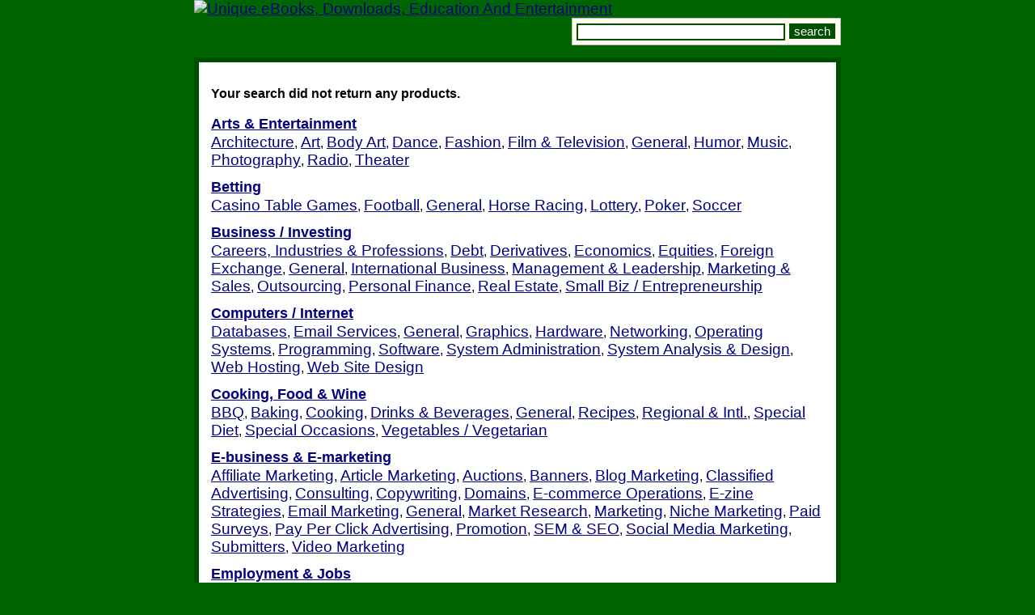

--- FILE ---
content_type: text/html; charset=UTF-8
request_url: http://www.1netmarket.com/store/index.php?cat=jobs.general
body_size: 6324
content:
<!DOCTYPE html PUBLIC "-//W3C//DTD XHTML 1.0 Transitional//EN" "http://www.w3.org/TR/xhtml1/DTD/xhtml1-transitional.dtd">
<html xmlns="http://www.w3.org/1999/xhtml">
<head>
<title> products</title>
<meta http-equiv="Content-Type" content="text/html; charset=UTF-8" />
<link rel="stylesheet" type="text/css" href="store.css" media="all">
</head>
<body>

<div id="store">
   <div class="storeheader">
<a href="http://www.1netmarket.com/" target="_top"><img alt="Unique eBooks, Downloads, Education And Entertainment" src="../images/1netmarket.gif" width="750" height="100" border="0"></a>

	<div class="searchbox">
	<form action="index.php" method="get" name="searchform" id="searchform">
		<label>Search Products</label>
		<input name="kw" type="text" value="" class="input" size="40"> 
		<input type="submit" value="search" class="button">
	</form>
	</div>
   </div>
   <div style="clear: both;"></div>

   <div class="storecontainer">
<div class="storeItems">
<b>Your search did not return any products.</b><br/><br/>
<div class="storecats">

<h4><a href="index.php?cat=media" title="Arts & Entertainment">Arts & Entertainment</a></h4>
<div class="sep">
<a href="index.php?cat=media.architecture" title="Architecture">Architecture</a>, 
<a href="index.php?cat=media.art" title="Art">Art</a>, 
<a href="index.php?cat=media.bodyart" title="Body Art">Body Art</a>, 
<a href="index.php?cat=media.dance" title="Dance">Dance</a>, 
<a href="index.php?cat=media.fashion" title="Fashion">Fashion</a>, 
<a href="index.php?cat=media.filmtv" title="Film & Television">Film & Television</a>, 
<a href="index.php?cat=media.general" title="General">General</a>, 
<a href="index.php?cat=media.humor" title="Humor">Humor</a>, 
<a href="index.php?cat=media.music" title="Music">Music</a>, 
<a href="index.php?cat=media.photo" title="Photography">Photography</a>, 
<a href="index.php?cat=media.radio" title="Radio">Radio</a>, 
<a href="index.php?cat=media.theater" title="Theater">Theater</a>
</div>

<h4><a href="index.php?cat=betting" title="Betting">Betting</a></h4>
<div class="sep">
<a href="index.php?cat=betting.casino" title="Casino Table Games">Casino Table Games</a>, 
<a href="index.php?cat=betting.football" title="Football">Football</a>, 
<a href="index.php?cat=betting.general" title="General">General</a>, 
<a href="index.php?cat=betting.horses" title="Horse Racing">Horse Racing</a>, 
<a href="index.php?cat=betting.lottery" title="Lottery">Lottery</a>, 
<a href="index.php?cat=betting.poker" title="Poker">Poker</a>, 
<a href="index.php?cat=betting.soccer" title="Soccer">Soccer</a>
</div>

<h4><a href="index.php?cat=b2b" title="Business / Investing">Business / Investing</a></h4>
<div class="sep">
<a href="index.php?cat=b2b.industrial" title="Careers, Industries & Professions">Careers, Industries & Professions</a>, 
<a href="index.php?cat=b2b.debt" title="Debt">Debt</a>, 
<a href="index.php?cat=b2b.derivatives" title="Derivatives">Derivatives</a>, 
<a href="index.php?cat=b2b.economics" title="Economics">Economics</a>, 
<a href="index.php?cat=b2b.equities" title="Equities">Equities</a>, 
<a href="index.php?cat=b2b.forex" title="Foreign Exchange">Foreign Exchange</a>, 
<a href="index.php?cat=b2b.general" title="General">General</a>, 
<a href="index.php?cat=b2b.intbusiness" title="International Business">International Business</a>, 
<a href="index.php?cat=b2b.management" title="Management & Leadership">Management & Leadership</a>, 
<a href="index.php?cat=b2b.marketing" title="Marketing & Sales">Marketing & Sales</a>, 
<a href="index.php?cat=b2b.outsourcing" title="Outsourcing">Outsourcing</a>, 
<a href="index.php?cat=b2b.finance" title="Personal Finance">Personal Finance</a>, 
<a href="index.php?cat=b2b.realestate" title="Real Estate">Real Estate</a>, 
<a href="index.php?cat=b2b.entrepreneur" title="Small Biz / Entrepreneurship">Small Biz / Entrepreneurship</a>
</div>

<h4><a href="index.php?cat=web" title="Computers / Internet">Computers / Internet</a></h4>
<div class="sep">
<a href="index.php?cat=web.databases" title="Databases">Databases</a>, 
<a href="index.php?cat=web.email" title="Email Services">Email Services</a>, 
<a href="index.php?cat=web.general" title="General">General</a>, 
<a href="index.php?cat=web.graphics" title="Graphics">Graphics</a>, 
<a href="index.php?cat=web.hardware" title="Hardware">Hardware</a>, 
<a href="index.php?cat=web.networking" title="Networking">Networking</a>, 
<a href="index.php?cat=web.os" title="Operating Systems">Operating Systems</a>, 
<a href="index.php?cat=web.programming" title="Programming">Programming</a>, 
<a href="index.php?cat=web.software" title="Software">Software</a>, 
<a href="index.php?cat=web.sysadmin" title="System Administration">System Administration</a>, 
<a href="index.php?cat=web.sysdesign" title="System Analysis & Design">System Analysis & Design</a>, 
<a href="index.php?cat=web.hosting" title="Web Hosting">Web Hosting</a>, 
<a href="index.php?cat=web.design" title="Web Site Design">Web Site Design</a>
</div>

<h4><a href="index.php?cat=food" title="Cooking, Food & Wine">Cooking, Food & Wine</a></h4>
<div class="sep">
<a href="index.php?cat=food.bbq" title="BBQ">BBQ</a>, 
<a href="index.php?cat=food.baking" title="Baking">Baking</a>, 
<a href="index.php?cat=food.cooking" title="Cooking">Cooking</a>, 
<a href="index.php?cat=food.drinks" title="Drinks & Beverages">Drinks & Beverages</a>, 
<a href="index.php?cat=food.general" title="General">General</a>, 
<a href="index.php?cat=food.recipes" title="Recipes">Recipes</a>, 
<a href="index.php?cat=food.regional" title="Regional & Intl.">Regional & Intl.</a>, 
<a href="index.php?cat=food.diet" title="Special Diet">Special Diet</a>, 
<a href="index.php?cat=food.occasions" title="Special Occasions">Special Occasions</a>, 
<a href="index.php?cat=food.vegan" title="Vegetables / Vegetarian">Vegetables / Vegetarian</a>
</div>

<h4><a href="index.php?cat=ebiz" title="E-business & E-marketing">E-business & E-marketing</a></h4>
<div class="sep">
<a href="index.php?cat=ebiz.affiliate" title="Affiliate Marketing">Affiliate Marketing</a>, 
<a href="index.php?cat=ebiz.article" title="Article Marketing">Article Marketing</a>, 
<a href="index.php?cat=ebiz.auctions" title="Auctions">Auctions</a>, 
<a href="index.php?cat=ebiz.banners" title="Banners">Banners</a>, 
<a href="index.php?cat=ebiz.blog" title="Blog Marketing">Blog Marketing</a>, 
<a href="index.php?cat=ebiz.classified" title="Classified Advertising">Classified Advertising</a>, 
<a href="index.php?cat=ebiz.consulting" title="Consulting">Consulting</a>, 
<a href="index.php?cat=ebiz.copywriting" title="Copywriting">Copywriting</a>, 
<a href="index.php?cat=ebiz.domains" title="Domains">Domains</a>, 
<a href="index.php?cat=ebiz.ecommerce" title="E-commerce Operations">E-commerce Operations</a>, 
<a href="index.php?cat=ebiz.ezine" title="E-zine Strategies">E-zine Strategies</a>, 
<a href="index.php?cat=ebiz.email" title="Email Marketing">Email Marketing</a>, 
<a href="index.php?cat=ebiz.general" title="General">General</a>, 
<a href="index.php?cat=ebiz.research" title="Market Research">Market Research</a>, 
<a href="index.php?cat=ebiz.marketing" title="Marketing">Marketing</a>, 
<a href="index.php?cat=ebiz.niche" title="Niche Marketing">Niche Marketing</a>, 
<a href="index.php?cat=ebiz.surveys" title="Paid Surveys">Paid Surveys</a>, 
<a href="index.php?cat=ebiz.ppc" title="Pay Per Click Advertising">Pay Per Click Advertising</a>, 
<a href="index.php?cat=ebiz.promotion" title="Promotion">Promotion</a>, 
<a href="index.php?cat=ebiz.seo" title="SEM & SEO">SEM & SEO</a>, 
<a href="index.php?cat=ebiz.social" title="Social Media Marketing">Social Media Marketing</a>, 
<a href="index.php?cat=ebiz.submitters" title="Submitters">Submitters</a>, 
<a href="index.php?cat=ebiz.video" title="Video Marketing">Video Marketing</a>
</div>

<h4><a href="index.php?cat=jobs" title="Employment & Jobs">Employment & Jobs</a></h4>
<div class="sep">
<a href="index.php?cat=jobs.resume" title="Cover Letter & Resume Guides">Cover Letter & Resume Guides</a>, 
<a href="index.php?cat=jobs.general" title="General">General</a>, 
<a href="index.php?cat=jobs.listings" title="Job Listings">Job Listings</a>, 
<a href="index.php?cat=jobs.search" title="Job Search Guides">Job Search Guides</a>, 
<a href="index.php?cat=jobs.training" title="Job Skills / Training">Job Skills / Training</a>
</div>

<h4><a href="index.php?cat=fiction" title="Fiction">Fiction</a></h4>
<div class="sep">
<a href="index.php?cat=fiction.general" title="General">General</a>
</div>

<h4><a href="index.php?cat=games" title="Games">Games</a></h4>
<div class="sep">
<a href="index.php?cat=games.consoleguides" title="Console Guides & Repairs">Console Guides & Repairs</a>, 
<a href="index.php?cat=games.general" title="General">General</a>, 
<a href="index.php?cat=games.strategyguides" title="Strategy Guides">Strategy Guides</a>
</div>

<h4><a href="index.php?cat=green" title="Green Products">Green Products</a></h4>
<div class="sep">
<a href="index.php?cat=green.altenergy" title="Alternative Energy">Alternative Energy</a>, 
<a href="index.php?cat=green.conservation" title="Conservation & Efficiency">Conservation & Efficiency</a>
</div>

<h4><a href="index.php?cat=health" title="Health & Fitness">Health & Fitness</a></h4>
<div class="sep">
<a href="index.php?cat=health.addiction" title="Addiction">Addiction</a>, 
<a href="index.php?cat=health.beauty" title="Beauty">Beauty</a>, 
<a href="index.php?cat=health.dental" title="Dental Health">Dental Health</a>, 
<a href="index.php?cat=health.diet" title="Diets & Weight Loss">Diets & Weight Loss</a>, 
<a href="index.php?cat=health.fitness" title="Exercise & Fitness">Exercise & Fitness</a>, 
<a href="index.php?cat=health.general" title="General">General</a>, 
<a href="index.php?cat=health.mind" title="Health, Mind & Body">Health, Mind & Body</a>, 
<a href="index.php?cat=health.men" title="Men's Health">Men's Health</a>, 
<a href="index.php?cat=health.nutrition" title="Nutrition">Nutrition</a>, 
<a href="index.php?cat=health.remedies" title="Remedies">Remedies</a>, 
<a href="index.php?cat=health.spiritual" title="Spiritual Health">Spiritual Health</a>, 
<a href="index.php?cat=health.strength" title="Strength Training">Strength Training</a>, 
<a href="index.php?cat=health.women" title="Women's Health">Women's Health</a>, 
<a href="index.php?cat=health.yoga" title="Yoga">Yoga</a>
</div>

<h4><a href="index.php?cat=education" title="Higher Education">Higher Education</a></h4>
<div class="sep">
<a href="index.php?cat=education.admissions" title="Admissions">Admissions</a>, 
<a href="index.php?cat=education.loans" title="Student Loans">Student Loans</a>, 
<a href="index.php?cat=education.study" title="Test Prep & Study Guides">Test Prep & Study Guides</a>
</div>

<h4><a href="index.php?cat=home" title="Home & Garden">Home & Garden</a></h4>
<div class="sep">
<a href="index.php?cat=home.pets" title="Animal Care & Pets">Animal Care & Pets</a>, 
<a href="index.php?cat=home.crafts" title="Crafts & Hobbies">Crafts & Hobbies</a>, 
<a href="index.php?cat=home.entertain" title="Entertaining">Entertaining</a>, 
<a href="index.php?cat=home.garden" title="Gardening & Horticulture">Gardening & Horticulture</a>, 
<a href="index.php?cat=home.general" title="General">General</a>, 
<a href="index.php?cat=home.buying" title="Homebuying">Homebuying</a>, 
<a href="index.php?cat=home.improvement" title="How-to & Home Improvements">How-to & Home Improvements</a>, 
<a href="index.php?cat=home.interiordesign" title="Interior Design">Interior Design</a>, 
<a href="index.php?cat=home.sewing" title="Sewing">Sewing</a>, 
<a href="index.php?cat=home.weddings" title="Weddings">Weddings</a>
</div>

<h4><a href="index.php?cat=language" title="Languages">Languages</a></h4>
<div class="sep">
<a href="index.php?cat=language.arabic" title="Arabic">Arabic</a>, 
<a href="index.php?cat=language.chinese" title="Chinese">Chinese</a>, 
<a href="index.php?cat=language.english" title="English">English</a>, 
<a href="index.php?cat=language.french" title="French">French</a>, 
<a href="index.php?cat=language.german" title="German">German</a>, 
<a href="index.php?cat=language.hebrew" title="Hebrew">Hebrew</a>, 
<a href="index.php?cat=language.hindi" title="Hindi">Hindi</a>, 
<a href="index.php?cat=language.italian" title="Italian">Italian</a>, 
<a href="index.php?cat=language.japanese" title="Japanese">Japanese</a>, 
<a href="index.php?cat=language.other" title="Other">Other</a>, 
<a href="index.php?cat=language.russian" title="Russian">Russian</a>, 
<a href="index.php?cat=language.sign" title="Sign Language">Sign Language</a>, 
<a href="index.php?cat=language.spanish" title="Spanish">Spanish</a>, 
<a href="index.php?cat=language.thai" title="Thai">Thai</a>
</div>

<h4><a href="index.php?cat=mobile" title="Mobile">Mobile</a></h4>
<div class="sep">
<a href="index.php?cat=mobile.apps" title="Apps">Apps</a>, 
<a href="index.php?cat=mobile.devtools" title="Developer Tools">Developer Tools</a>, 
<a href="index.php?cat=mobile.general" title="General">General</a>, 
<a href="index.php?cat=mobile.ringtones" title="Ringtones">Ringtones</a>, 
<a href="index.php?cat=mobile.security" title="Security">Security</a>, 
<a href="index.php?cat=mobile.video" title="Video">Video</a>
</div>

<h4><a href="index.php?cat=p2p" title="P2P">P2P</a></h4>
<div class="sep">
<a href="index.php?cat=p2p.general" title="General">General</a>
</div>

<h4><a href="index.php?cat=family" title="Parenting & Families">Parenting & Families</a></h4>
<div class="sep">
<a href="index.php?cat=family.students" title="Education">Education</a>, 
<a href="index.php?cat=family.genealogy" title="Genealogy">Genealogy</a>, 
<a href="index.php?cat=family.general" title="General">General</a>, 
<a href="index.php?cat=family.marriage" title="Marriage">Marriage</a>, 
<a href="index.php?cat=family.parenting" title="Parenting">Parenting</a>, 
<a href="index.php?cat=family.pregnancy" title="Pregnancy & Childbirth">Pregnancy & Childbirth</a>, 
<a href="index.php?cat=family.specialneeds" title="Special Needs">Special Needs</a>
</div>

<h4><a href="index.php?cat=politics" title="Politics / Current Events">Politics / Current Events</a></h4>
<div class="sep">
<a href="index.php?cat=politics.general" title="General">General</a>
</div>

<h4><a href="index.php?cat=reference" title="Reference">Reference</a></h4>
<div class="sep">
<a href="index.php?cat=reference.catalogs" title="Catalogs & Directories">Catalogs & Directories</a>, 
<a href="index.php?cat=reference.consumer" title="Consumer Guides">Consumer Guides</a>, 
<a href="index.php?cat=reference.edu" title="Education">Education</a>, 
<a href="index.php?cat=reference.etiquette" title="Etiquette">Etiquette</a>, 
<a href="index.php?cat=reference.gay" title="Gay / Lesbian">Gay / Lesbian</a>, 
<a href="index.php?cat=reference.general" title="General">General</a>, 
<a href="index.php?cat=reference.law" title="Law & Legal Issues">Law & Legal Issues</a>, 
<a href="index.php?cat=reference.writing" title="Writing">Writing</a>
</div>

<h4><a href="index.php?cat=selfhelp" title="Self-Help">Self-Help</a></h4>
<div class="sep">
<a href="index.php?cat=selfhelp.abuse" title="Abuse">Abuse</a>, 
<a href="index.php?cat=selfhelp.eatingdisorder" title="Eating Disorders">Eating Disorders</a>, 
<a href="index.php?cat=selfhelp.femaledating" title="Female Dating Guides">Female Dating Guides</a>, 
<a href="index.php?cat=selfhelp.general" title="General">General</a>, 
<a href="index.php?cat=selfhelp.maledating" title="Male Dating Guides">Male Dating Guides</a>, 
<a href="index.php?cat=selfhelp.relationship" title="Marriage & Relationships">Marriage & Relationships</a>, 
<a href="index.php?cat=selfhelp.motivation" title="Motivational / Transformational">Motivational / Transformational</a>, 
<a href="index.php?cat=selfhelp.finance" title="Personal Finance">Personal Finance</a>, 
<a href="index.php?cat=selfhelp.selfesteem" title="Self-Esteem">Self-Esteem</a>, 
<a href="index.php?cat=selfhelp.stress" title="Stress Management">Stress Management</a>, 
<a href="index.php?cat=selfhelp.success" title="Success">Success</a>, 
<a href="index.php?cat=selfhelp.time" title="Time Management">Time Management</a>
</div>

<h4><a href="index.php?cat=software" title="Software & Services">Software & Services</a></h4>
<div class="sep">
<a href="index.php?cat=software.spyware" title="Anti Adware / Spyware">Anti Adware / Spyware</a>, 
<a href="index.php?cat=software.investigation" title="Background Investigations">Background Investigations</a>, 
<a href="index.php?cat=software.comm" title="Communications">Communications</a>, 
<a href="index.php?cat=software.dating" title="Dating">Dating</a>, 
<a href="index.php?cat=software.devtools" title="Developer Tools">Developer Tools</a>, 
<a href="index.php?cat=software.digiphoto" title="Digital Photos">Digital Photos</a>, 
<a href="index.php?cat=software.drivers" title="Drivers">Drivers</a>, 
<a href="index.php?cat=software.edu" title="Education">Education</a>, 
<a href="index.php?cat=software.email" title="Email">Email</a>, 
<a href="index.php?cat=software.forex" title="Foreign Exchange Investing">Foreign Exchange Investing</a>, 
<a href="index.php?cat=software.general" title="General">General</a>, 
<a href="index.php?cat=software.graphic" title="Graphic Design">Graphic Design</a>, 
<a href="index.php?cat=software.hosting" title="Hosting">Hosting</a>, 
<a href="index.php?cat=software.itools" title="Internet Tools">Internet Tools</a>, 
<a href="index.php?cat=software.audio" title="MP3 & Audio">MP3 & Audio</a>, 
<a href="index.php?cat=software.network" title="Networking">Networking</a>, 
<a href="index.php?cat=software.os" title="Operating Systems">Operating Systems</a>, 
<a href="index.php?cat=software.investment" title="Other Investment Software">Other Investment Software</a>, 
<a href="index.php?cat=software.finance" title="Personal Finance">Personal Finance</a>, 
<a href="index.php?cat=software.productivity" title="Productivity">Productivity</a>, 
<a href="index.php?cat=software.registry" title="Registry Cleaners">Registry Cleaners</a>, 
<a href="index.php?cat=software.reversephone" title="Reverse Phone Lookup">Reverse Phone Lookup</a>, 
<a href="index.php?cat=software.screensavers" title="Screensavers & Wallpaper">Screensavers & Wallpaper</a>, 
<a href="index.php?cat=software.security" title="Security">Security</a>, 
<a href="index.php?cat=software.optimization" title="System Optimization">System Optimization</a>, 
<a href="index.php?cat=software.util" title="Utilities">Utilities</a>, 
<a href="index.php?cat=software.video" title="Video">Video</a>, 
<a href="index.php?cat=software.webdesign" title="Web Design">Web Design</a>
</div>

<h4><a href="index.php?cat=alternative" title="Spirituality, New Age & Alternative Beliefs">Spirituality, New Age & Alternative Beliefs</a></h4>
<div class="sep">
<a href="index.php?cat=alternative.astrology" title="Astrology">Astrology</a>, 
<a href="index.php?cat=alternative.general" title="General">General</a>, 
<a href="index.php?cat=alternative.hypnosis" title="Hypnosis">Hypnosis</a>, 
<a href="index.php?cat=alternative.magic" title="Magic">Magic</a>, 
<a href="index.php?cat=alternative.numerology" title="Numerology">Numerology</a>, 
<a href="index.php?cat=alternative.paranormal" title="Paranormal">Paranormal</a>, 
<a href="index.php?cat=alternative.psychics" title="Psychics">Psychics</a>, 
<a href="index.php?cat=alternative.religion" title="Religion">Religion</a>, 
<a href="index.php?cat=alternative.tarot" title="Tarot">Tarot</a>, 
<a href="index.php?cat=alternative.witchcraft" title="Witchcraft">Witchcraft</a>
</div>

<h4><a href="index.php?cat=sports" title="Sports">Sports</a></h4>
<div class="sep">
<a href="index.php?cat=sports.autos" title="Auto">Auto</a>, 
<a href="index.php?cat=sports.baseball" title="Baseball">Baseball</a>, 
<a href="index.php?cat=sports.basketball" title="Basketball">Basketball</a>, 
<a href="index.php?cat=sports.coaching" title="Coaching">Coaching</a>, 
<a href="index.php?cat=sports.extreme" title="Extreme Sports">Extreme Sports</a>, 
<a href="index.php?cat=sports.football" title="Football">Football</a>, 
<a href="index.php?cat=sports.general" title="General">General</a>, 
<a href="index.php?cat=sports.golf" title="Golf">Golf</a>, 
<a href="index.php?cat=sports.hockey" title="Hockey">Hockey</a>, 
<a href="index.php?cat=sports.individual" title="Individual Sports">Individual Sports</a>, 
<a href="index.php?cat=sports.martialarts" title="Martial Arts">Martial Arts</a>, 
<a href="index.php?cat=sports.mountain" title="Mountaineering">Mountaineering</a>, 
<a href="index.php?cat=sports.teams" title="Other Team Sports">Other Team Sports</a>, 
<a href="index.php?cat=sports.outdoors" title="Outdoors & Nature">Outdoors & Nature</a>, 
<a href="index.php?cat=sports.racket" title="Racket Sports">Racket Sports</a>, 
<a href="index.php?cat=sports.soccer" title="Soccer">Soccer</a>, 
<a href="index.php?cat=sports.softball" title="Softball">Softball</a>, 
<a href="index.php?cat=sports.training" title="Training">Training</a>, 
<a href="index.php?cat=sports.volleyball" title="Volleyball">Volleyball</a>, 
<a href="index.php?cat=sports.water" title="Water Sports">Water Sports</a>, 
<a href="index.php?cat=sports.winter" title="Winter Sports">Winter Sports</a>
</div>

<h4><a href="index.php?cat=travel" title="Travel">Travel</a></h4>
<div class="sep">
<a href="index.php?cat=travel.asia" title="Asia">Asia</a>, 
<a href="index.php?cat=travel.canada" title="Canada">Canada</a>, 
<a href="index.php?cat=travel.caribbean" title="Caribbean">Caribbean</a>, 
<a href="index.php?cat=travel.europe" title="Europe">Europe</a>, 
<a href="index.php?cat=travel.general" title="General">General</a>, 
<a href="index.php?cat=travel.latinamerica" title="Latin America">Latin America</a>, 
<a href="index.php?cat=travel.mideast" title="Middle East">Middle East</a>, 
<a href="index.php?cat=travel.specialty" title="Specialty Travel">Specialty Travel</a>, 
<a href="index.php?cat=travel.usa" title="United States">United States</a>
</div>

</div>
<div id="products"><ol start="1">
</ol></div>
</div>   </div><!---- end store container ----->

   <div style="clear: both;"></div>

   <div class="storefooter">


<p align="right">
<a href="index.php" target="_top"><font face="Verdana,Arial,Helvetica" size="3"><b>General Directory Page</b></font></a>
</p>

<b>Places To Go ... Things To See ...</b>
<br>

<center>

<a href="http://www.1netcentral.com/free-horoscope.html" target="_top">Horoscope</a>&nbsp;&nbsp;
<a href="http://www.justforfunpersonals.com" target="_top">Personals</a>&nbsp;&nbsp;
<a href="http://www.chatterhead.net" target="_top">Chat Directory</a>&nbsp;&nbsp;
<a href="http://www.just4funcams.com" target="_top">Just 4 Fun Cams</a>&nbsp;&nbsp;
<a href="http://www.psychicsdirectory.com" target="_top">Psychics</a>&nbsp;&nbsp;
<a href="http://www.1netcentral.com/virtual-postoffice.html" target="_top">Free eCards</a>&nbsp;&nbsp;&nbsp;
<a href="http://www.just4funcams.com/live-webcam-advice.html" target="_top">Live Expert Help</a>&nbsp;&nbsp;
<a href="http://www.1netcentral.com/email-search.html" target="_top">Find Someone</a>
<br>
<a href="http://www.1netcentral.com/online-games.html" target="_top">Free Games</a>&nbsp;&nbsp;
<a href="http://www.instant-hypnosis-downloads.com" target="_top">Hypnosis</a>&nbsp;&nbsp;
<a href="http://www.chatterhead.net/webcam-chat-directory.html" target="_top">Webcam Directory</a>&nbsp;&nbsp;
<a href="http://www.1netcentral.com/graphics_directory.html" target="_top">Free Graphics</a>&nbsp;&nbsp;
<a href="http://www.1netcentral.com/free.html" target="_top">Free Stuff</a>&nbsp;&nbsp;
<a href="http://www.1netcentral.com/free-websites.html" target="_top">Free Hosting</a>&nbsp;&nbsp;
<a href="http://www.1netwebhosting.com" target="_top">Our Web Hosting</a>&nbsp;&nbsp;
<a href="http://www.1netmarket.com" target="_top">Home</a>
<br>
<br>
	<table width="750" align="center" height="100%">
	<tr>
	<td width="33%">
<center>

	<TABLE BORDER="0" CELLPADDING="1" CELLSPACING="0" width="99%" bgcolor="#663300">
	<TR>
	<TD width="100%" bgcolor="#663300">
	
	<center>
	
	<TABLE BORDER="0" width="95%" CELLPADDING="4" CELLSPACING="4" BGCOLOR="#FFFFFF">
	<TR>
	<TD ALIGN="center" VALIGN="middle">
	
      <center>
<FORM method="GET" action="http://www.google.com/custom" target="_blank">
<a href="http://www.1netcentral.com/free.html">
<img alt="search" src="../images/newbie.gif" height="32" width="32" align="bottom" border="0"></a>
<font face="Arial,Helvetica" size="+1" color="#000000"><b>Search The Web:</b></font>
<br>
<INPUT TYPE="text" name="q" size="20" maxlength="255" value="">
<INPUT type="image" name="sa" VALUE="Google Search" src="../images/go.gif" height="30" width="30" border="0" align="middle">
<br>
<input type="hidden" checked="checked" name="sitesearch" value="">
<input type="hidden" name="sitesearch" value="1NetCentral.com">
<input type="hidden" name="cof" value="GALT:#000000;GL:1;DIV:#336600;VLC:AA0000;AH:center;BGC:FFFFFF;LBGC:214A00;ALC:CC0000;LC:CC0000;T:000000;GFNT:CC0000;GIMP:CC0000;LH:49;LW:437;L:http://www.1netcentral.com/images/g-banner.gif;S:http://www.1netcentral.com;FORID:1;">
<input type="hidden" name="client" value="pub-4883709309782731">
<input type="hidden" name="forid" value="1">
<input type="hidden" name="ie" value="ISO-8859-1">
<input type="hidden" name="oe" value="ISO-8859-1">
<input type="hidden" name="hl" value="en">
<input type="hidden" name="domains" value="1netcentral.com;chatterhead.net;justforfunpersonals.com;psychicsdirectory.com;nutritionalselfdefense.com">
<p align="right">
<font face="Arial,Helvetica" size="2" color="#000000">Powered by: &nbsp;</font>
<A HREF="http://www.google.com/search" target="_blank">
<IMG SRC="../images/search-logo-wht.gif" border="0" height="32" width="75" ALT="Search For" align="middle"></A>
</p>
</FORM>

</center>

	</TD>
	</TR>
	</TABLE>
	
	</center>
	</TD>
	</TR>
	</TABLE>

</center>

	</td>
	<td width="33%">
<center>

	<TABLE BORDER="0" CELLPADDING="1" CELLSPACING="0" width="99%">
	<TR>
	<TD width="100%" bgcolor="#663300">
	
	<center>
	
	<TABLE BORDER="0" width="95%" CELLPADDING="4" CELLSPACING="4" BGCOLOR="#FFFFF0">
	<TR>
	<TD ALIGN="center" VALIGN="middle" BGCOLOR="#FFFFFF">
	
      <center>
<form action="http://www.amazon.com/exec/obidos/external-search" METHOD="GET" target="_blank">
<a href="http://www.amazon.com/exec/obidos/redirect?tag=1netcentralco-20&amp;path=tg%2Fbrowse%2F-%2F909656%2Fref%3Dstuffandsubnav_td1_ " target="_blank" onmouseover="window.status='http://www.amazon.com';return true;" onmouseout="window.status=' ';return true;">
<img alt="search" src="../images/shop-amazon.gif" height="28" width="197" align="bottom" border="0"></a>
<br>
<font face="Arial,Helvetica" size="+1" color="#000000"><b>Search Amazon</b></font><img src="http://www.assoc-amazon.com/e/ir?t=1netcentralco-20&amp;l=ur2&amp;o=1" align="middle" width="1" height="1" border="0" alt="search" style="border:none !important; margin:0px !important;" />
<br>
<FONT SIZE="2"><FONT FACE="arial, helvetica" color="#000000">Enter Keyword(s)</font></font>
<br>
<input type="text" name="keyword" size="20" value="">
<input type="hidden" name="blended"  value="blended">
<input type="hidden" name="tag" value="1netcentralco-20"> 
<br>
<input type="image" alt="Product Search" src="../images/go2.gif" height="30" width="30" border="0" value="Go" name="Submit" align="middle">
      </FORM> 
	  
</center>

	</TD>
	</TR>
	</TABLE>

	</center>
	</TD>
	</TR>
	</TABLE>

</center>

	</td>
	<td width="33%">
<center>

	<TABLE BORDER="0" CELLPADDING="1" CELLSPACING="0" width="99%" bgcolor="#663300">
	<TR>
	<TD width="100%" bgcolor="#663300">
	
	<center>
	
	<TABLE BORDER="0" width="95%" CELLPADDING="4" CELLSPACING="4" BGCOLOR="#FFFFFF">
	<TR>
	<TD ALIGN="center" VALIGN="middle" BGCOLOR="#FFFFFF">

<center>
<form name="searchform" method="get" action="index.php">
<a href="http://www.1netmarket.com" target="_top">
<img alt="search" src="../images/search-netmarket.gif" height="32" width="32" align="bottom" border="0"></a>
<font face="Arial,Helvetica" size="+1" color="#000000"><b>Search Our 
<br>
1NetMarket</b></font>
<br>
<font face="Arial,Helvetica" size="2" color="#000000">Enter Keyword(s)</font>
<br>
<input name="kw" type="text" class="input" size="20">
<br>
<INPUT type="image" name="search" VALUE="1NetMarket Search" src="../images/go.gif" height="30" width="30" border="0" class="button" align="middle">
</FORM>
</center>

	</TD>
	</TR>
	</TABLE>
	
	</center>
	</TD>
	</TR>
	</TABLE>
	
</center>

	</td>
	</tr>
	</table>
<hr width="75%">

<p>Copyright 2010 <a href="http://www.1netmarket.com" target="_top">1NetMarket.com</a> - This site 
built and <a href="http://www.1netwebhosting.com" target="_top">hosted</a> by <a href="http://www.1netcentral.com" target="_top">1NetCentral.com</a>.
<br>We believe in privacy - <a href="http://www.1netmarket.com/privacy-policy.html" target="_top">Privacy Policy</a>. 
Go get <a href="http://1netcen.cbengine.hop.clickbank.net" target="_top">CBengine</a> yourself.
</p>

</div>
</body>
</html>


--- FILE ---
content_type: text/css
request_url: http://www.1netmarket.com/store/store.css
body_size: 1570
content:






body {
	background-color: #006400;
	font-family: Verdana, Arial, Helvetica;
	margin: 0px auto;
}


#store {
	width: 800px;
	text-align: left;
	font-family: Verdana, Arial, Helvetica, sans-serif;
	padding: 0px;
	margin: 0 auto;
}

#store a { 
	color: #000080; 
	font-size: 14pt;
}
#store a:link { 
	color: #000080; 
}
#store a:visited { 
	color: #ACACAC; 
}
#store a:hover { 
	color: #AA0000;
}
#store a img { 
	border-width: 0;
}

#store form {
	margin: 0;
}




/*** Header ***/

#store .storeheader {
	clear: both;
	height: 1%;
	background: #006400;
	padding: 0 0px 10px 0px;
}
#store .storename {
	float: left;
	margin: 0;
	padding: 0;
}
#store .storename a {
	text-decoration: none;
}
#store .storename h1 {
	font-family: Trebuchet MS, Trebuchet, Verdana, Arial, Helvetica, sans-serif;
	font-weight: bold;
	font-size: 16px;
	text-align: left;
	color: #fffff0;
	margin: 0;
	padding: 0;
}


/*** SearchBox ***/

#store .searchbox {
	font-family: Verdana, Arial, Helvetica, sans-serif;
	font-size: 15px;
	float: right;
	padding: 5px 5px 5px 5px;
	border: 1px solid #bbb;
	background-color: #FFFFF0;
	clear: right;
}
#store .searchbox label {
	font-family: Arial, Helvetica, sans-serif;
	font-size: 15px;
	font-weight: normal;
	padding-bottom: 5px;
	display: none;
	color: #fff;
	text-transform: uppercase;
	text-align: right;
}
#store .searchbox .button {
	font-family: Verdana, Arial, Helvetica, sans-serif;
	font-size: 15px;
	background-color: #004E00;
	border: 1px solid #fff;
	color: #fff;
}
#store .searchbox .input {
	border: 1px solid #4D79FF;
	width: 250px;
	border: 2px solid #004E00;
	filter:progid:DXImageTransform.Microsoft.Gradient(GradientType=0,StartColorStr='#eeeeee',EndColorStr='#ffffff');
}


/*** Main Container ***/

#store .storecontainer {
	background-color: #ffffff;
	padding: 15px;
	border: 6px solid #004E00;
	margin: 15px auto;
}



/*** Categories ***/

#store .storecats {
	text-align: left;
	font-family: Arial, Helvetica, sans-serif;
}
#store .storecats .category {
	padding-bottom: 12px;
}
#store .storecats li a {
	font-family: Verdana, Arial, Helvetica, sans-serif;
}
#store .storecats .sep {
	margin: 1px 0px 12px 0px;
}
#store .storecats h4 { 
	margin: 0px;
}
#store .storecats h4 a {
	font-family: Arial, Helvetica, sans-serif;
	font-size: 18px;
	margin: 0px;
}


#store .storecats ol {
	margin: 0;
	padding: 0;
	padding-bottom: 10px;
}
#store .storecats ol li {
	list-style: none;
}





/*** Footer ***/

#store .storefooter {
	background-color: #006400;
	font-family: Verdana, Arial, Helvetica, sans-serif;
	font-size: 11px;
	color: #fff;
	padding: 6px 10px 7px 10px;
	text-align: left;
	clear: both;
	height: 1%;	
}


#store .storefooter a {
	color: #A84C00;
	color: #fff;
	font-size: 11px;
}
#store .storefooter .cbengine {
	float: right;
	cursor: pointer;
}
#store .storefooter .cbengine a {
	text-decoration: none;
}
#store .storefooter .cbengine span {
	font-weight: bold;
}

#store .storefooter a.back {
	color: #fff;
	font-size: 13px;
	text-align: left;
	float: left;
	text-decoration: underline !important;
}



/*** Store Product Results ***/


#store .storeItems {
	text-align: left;
	min-height: 300px; 
	height:auto;
	font-family: Arial, Helvetica, sans-serif;
	padding: 15px 0px;
}
* html #store .storeItems {
	height: 300px; 
}


#store .storeItems h2.channelname {
	font-family: Arial, Helvetica, sans-serif;
	font-size: 16px;
	font-weight: normal;
	font-weight: bold;
	text-align: left;
	margin: 0;
	padding: 0;
}
#store .storeItems h2.channelname a {
	font-size: 16px;
	color: #000000;
	text-decoration: underline;
}

#store .storeItems h2.channelname a:hover { 
	color: #AA0000;
}


#store .storeItems #products ol {
	margin: 0;
	padding: 0;
	padding-bottom: 10px;
}
#store .storeItems #products ol li {
	list-style: none;
}


#store .storeItems .item {
	font-size: 14px;
	padding: 0 0 10px 0;
}
#store .storeItems .itemtitle a {
	font-family: Arial, Helvetica, sans-serif;
	font-size: 14px;
	font-weight: bold;
}
#store .storeItems .itemdescription {
	font-size: 12px;
	line-height: 18px;
	color: #A84C00;
	color: #888888;
	padding-left: 0px;

	/* 
	remove next two lines for descriptions on same line 
	*/
	padding-left: 0px;
	display: block;
}


/*** Store Paged Nav ***/

#store .storeItems .nextn {

	text-align: left;
	font-weight: bold;
	font-family: Arial, Helvetica, sans-serif;
	font-size: 15px;
	padding: 10px 10px 10px 0;
}
#store .storeItems .nextn a {
	font-size: 15px;
	font-weight: normal;
	color: #000000 !important;
	padding: 2px 5px 2px 5px;
	background-color: #EEFFEE;
	border: 1px solid #004E00;
	text-decoration: none;
}

#store .storeItems a.currpage {
	color: #ffffff !important;
	background-color: #004E00;
	padding-right: 5px;
	border: 1px solid #EEFFEE;
}

#store .storeItems .nextn a:link {
	color: #000000;
}
#store .storeItems .nextn a:visited {
	color: #000000;
}
#store .storeItems .nextn a:hover {
	color: #000000;
}

#store .storeItems .total {
	font-size: 16px;
	font-weight: bold;
	padding: 5px 5px 15px 0px;
}
#store .storeItems .total a {
	font-size: 16px;
	color: #000000;
	text-decoration: underline;
}



/*** category_layout2.php ***/

.maincats table {
	margin: 0px auto;
	text-align: center;
	border: 0px dotted #ccc;
}

.maincats div.label {
	text-align: center;
	margin-bottom: 20px;
	color: #222222;
}
.maincats div.label h3 {
	margin: 0px;
	padding: 0px;
	font-size: 1em;
	font-weight: bold;
}
.maincats div.label span {
	margin: 0px;
	font-size: .8em;
	font-weight: normal;
}
.maincats td  {
	padding: 5px 10px 5px 10px;

	border-right: 1px dotted #ccc;
	vertical-align: top;
	text-align: left;
	width: 220px;
}
.maincats td.last  {
	padding-right: 0px;
	border-width: 0px;
	border-bottom: 1px dotted #fff;
}
.maincats .top {
	padding: 5px 10px 5px 10px;
	border-bottom: 1px dotted #fff;
	white-space: nowrap;
	background: #006400;
}
.maincats a {
	text-decoration: none;
	padding: 1px 0px;
	font-weight: bold;
	font-size: 14px !important;
	font-family: Arial, Helvetica, sans-serif;
}
.maincats a.more {
	float: right;
	text-decoration: underline;
	font-weight: normal;
	font-size: 11px !important;
	font-family: Verdana, Arial, Helvetica, sans-serif;
}
.maincats ol {
	margin: 10px 0px 0px 0px;
	padding: 0px 0px 10px 0px;
	text-align: left;
}
.maincats ol a {
	display: block;
	font-weight: normal;
	font-size: 13px !important;
	font-family: Verdana, Arial, Helvetica, sans-serif;
	padding-left: 10px;
}
.maincats ol a:hover {
	color: #ffffff !important;
	background: #3C8AD5;
}

.maincats ol li {
	list-style: none;
}

